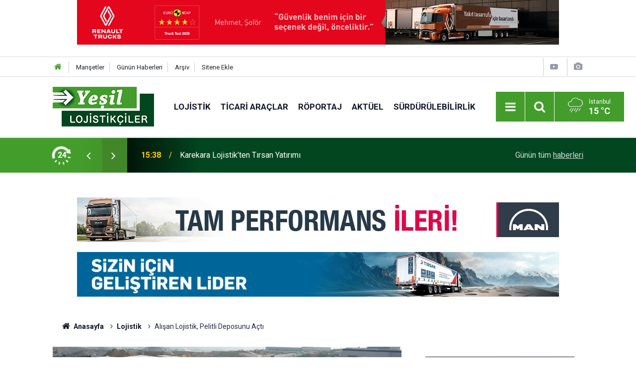

--- FILE ---
content_type: text/html; charset=UTF-8
request_url: https://www.yesillojistikciler.com/lojistik/alisan-lojistik-pelitli-deposunu-acti/20547
body_size: 7884
content:
<!doctype html>
	<html lang="tr">
	<head>
		<meta charset="utf-8"/>
		<meta http-equiv="X-UA-Compatible" content="IE=edge"/>
		<meta name="viewport" content="width=device-width, initial-scale=1"/>
		<title>Alışan Lojistik, Pelitli Deposunu Açtı</title>
		<meta name="description" content="Alışan Lojistik, yeni bir deposunu daha hizmete sundu. Gebze OSB, Plastikçiler OSB ve Güzeller OSB gibi bölgenin en önemli sanayi noktalarına 15 dakika uzaklıkta konumlanan, A sınıfı özellikler ile donatılmış olan Alışan Pelitli depo, 13.750 m2 kapalı alanı ve 15.000 palet kapasitesi ile müşterilerinin kullanımına hazır." />
<meta name="keywords" content="Alışan Lojistik,Damla Alışan,Alışan Pelitli depo" />
<link rel="canonical" href="https://www.yesillojistikciler.com/lojistik/alisan-lojistik-pelitli-deposunu-acti/20547" />
<link rel="amphtml" href="https://www.yesillojistikciler.com/service/amp/lojistik/alisan-lojistik-pelitli-deposunu-acti/20547" />
<meta property="og:type" content="article" />
<meta property="og:site_name" content="Yeşil Lojistikçiler" />
<meta property="og:url" content="https://www.yesillojistikciler.com/lojistik/alisan-lojistik-pelitli-deposunu-acti/20547" />
<meta property="og:title" content="Alışan Lojistik, Pelitli Deposunu Açtı" />
<meta property="og:description" content="Alışan Lojistik, yeni bir deposunu daha hizmete sundu. Gebze OSB, Plastikçiler OSB ve Güzeller OSB gibi bölgenin en önemli sanayi noktalarına 15 dakika uzaklıkta konumlanan, A sınıfı özellikler ile donatılmış olan Alışan Pelitli depo, 13.750 m2 kapalı alanı ve 15.000 palet kapasitesi ile müşterilerinin kullanımına hazır." />
<meta property="og:image" content="https://www.yesillojistikciler.com/d/news/20542.jpg" />
<meta property="og:image:width" content="702" />
<meta property="og:image:height" content="351" />
<meta name="twitter:card" content="summary_large_image" />
<meta name="twitter:site" content="@Yesillojistik" />
<meta name="twitter:url"  content="https://www.yesillojistikciler.com/lojistik/alisan-lojistik-pelitli-deposunu-acti/20547" />
<meta name="twitter:title" content="Alışan Lojistik, Pelitli Deposunu Açtı" />
<meta name="twitter:description" content="Alışan Lojistik, yeni bir deposunu daha hizmete sundu. Gebze OSB, Plastikçiler OSB ve Güzeller OSB gibi bölgenin en önemli sanayi noktalarına 15 dakika uzaklıkta konumlanan, A sınıfı özellikler ile donatılmış olan Alışan Pelitli depo, 13.750 m2 kapalı alanı ve 15.000 palet kapasitesi ile müşterilerinin kullanımına hazır." />
<meta name="twitter:image" content="https://www.yesillojistikciler.com/d/news/20542.jpg" />
		<meta name="robots" content="max-snippet:-1, max-image-preview:large, max-video-preview:-1"/>
		<link rel="manifest" href="/manifest.json"/>
		<link rel="icon" href="https://www.yesillojistikciler.com/d/assets/favicon/favicon.ico"/>
		<meta name="generator" content="CM News 6.0"/>

		<link rel="preconnect" href="https://fonts.googleapis.com"/>
		<link rel="preconnect" href="https://fonts.gstatic.com"/>
		<link rel="preconnect" href="https://www.google-analytics.com"/>
		<link rel="preconnect" href="https://stats.g.doubleclick.net"/>
		<link rel="preconnect" href="https://tpc.googlesyndication.com"/>
		<link rel="preconnect" href="https://pagead2.googlesyndication.com"/>

		<link rel="stylesheet" href="https://www.yesillojistikciler.com/d/assets/bundle/2019-main.css?1615042447"/>

		<script>
			const BURL = "https://www.yesillojistikciler.com/",
				DURL = "https://www.yesillojistikciler.com/d/";
			if ('serviceWorker' in navigator)
			{
				navigator.serviceWorker.register('/service-worker.js').then((registration) => {
					document.dispatchEvent(new CustomEvent('cm-sw-register', {detail: {sw: registration}}));
				});
			}
		</script>
		<script type="text/javascript" src="https://www.yesillojistikciler.com/d/assets/bundle/2019-main.js?1615042447" async></script>

		<meta http-equiv="Refresh" content="300" />

<!-- Google tag (gtag.js) -->
<script async src="https://www.googletagmanager.com/gtag/js?id=G-9GG3VYVQTD"></script>
<script>
  window.dataLayer = window.dataLayer || [];
  function gtag(){dataLayer.push(arguments);}
  gtag('js', new Date());

  gtag('config', 'G-9GG3VYVQTD');
</script>

<!-- Yandex.Metrika counter -->
<script type="text/javascript" >
   (function(m,e,t,r,i,k,a){m[i]=m[i]||function(){(m[i].a=m[i].a||[]).push(arguments)};
   m[i].l=1*new Date();
   for (var j = 0; j < document.scripts.length; j++) {if (document.scripts[j].src === r) { return; }}
   k=e.createElement(t),a=e.getElementsByTagName(t)[0],k.async=1,k.src=r,a.parentNode.insertBefore(k,a)})
   (window, document, "script", "https://mc.yandex.ru/metrika/tag.js", "ym");

   ym(92578396, "init", {
        clickmap:true,
        trackLinks:true,
        accurateTrackBounce:true,
        webvisor:true
   });
</script>
<noscript><div><img src="https://mc.yandex.ru/watch/92578396" style="position:absolute; left:-9999px;" alt="" /></div></noscript>
<!-- /Yandex.Metrika counter -->	</head>
	<body class="body-main news-detail news-4">
		<header class="base-header header-01">

				<section class="banner banner-wide mb-1"><a href="https://www.renault-trucks.com.tr/" target="_blank"><img class="img-fluid img-responsive lazy" loading="lazy" data-src="https://www.yesillojistikciler.com/d/banner/renault-trucks-safety-yesillojistikciler-com-970x90px-eylul-2025-09092025.gif" /></a>

<div style="display: block; width: 100%; height: 20px;"></div></section>
		
	<div class="nav-top-container d-none d-lg-block">
		<div class="container">
			<div class="row">
				<div class="col">
					<nav class="nav-top">
	<div><a href="/" title="Anasayfa"><i class="icon-home"></i></a></div>
	<div><a href="/mansetler" title="Manşetler">Manşetler</a></div>
	<div>
		<a href="/son-haberler" title="Günün Haberleri">Günün Haberleri</a>
	</div>
	<div><a href="/ara" title="Arşiv">Arşiv</a></div>
	<div><a href="/sitene-ekle" title="Sitene Ekle">Sitene Ekle</a></div>
</nav>				</div>
				<div class="col-auto nav-icon">
					<div>
	<a href="/web-tv" title="Web TV"><span class="icon-youtube-play"></span></a>
</div>
<div>
	<a href="/foto-galeri" title="Foto Galeri"><span class="icon-camera"></span></a>
</div>
				</div>
			</div>
		</div>
	</div>

	<div class="nav-main-container">
		<div class="container">
			<div class="row h-100 align-items-center flex-nowrap">
				<div class="col-10 col-xl-auto brand">
					<a href="/" rel="home" title="Yeşil Lojistikçiler">
						<img class="lazy" loading="lazy" data-src="https://www.yesillojistikciler.com/d/assets/logo.png" alt="Yeşil Lojistikçiler" width="204" height="80"/>
					</a>
				</div>
				<div class="col-xl-auto d-none d-xl-block">
					<ul class="nav-main d-flex flex-row">
													<li>
								<a href="/lojistik" title="Lojistik">Lojistik</a>
							</li>
														<li>
								<a href="/ticari-araclar" title="Ticari Araçlar">Ticari Araçlar</a>
							</li>
														<li>
								<a href="/roportaj" title="Röportaj">Röportaj</a>
							</li>
														<li>
								<a href="/aktuel" title="Aktüel">Aktüel</a>
							</li>
														<li>
								<a href="/surdurulebilirlik" title="Sürdürülebilirlik">Sürdürülebilirlik</a>
							</li>
												</ul>
				</div>
				<div class="col-2 col-xl-auto d-flex justify-content-end ml-auto">
					<ul class="nav-tool d-flex flex-row">
						<li>
							<button class="btn show-all-menu" aria-label="Menu"><i class="icon-menu"></i></button>
						</li>
						<!--li class="d-none d-sm-block"><button class="btn" aria-label="Ara"><i class="icon-search"></i></button></li-->
						<li class="d-none d-sm-block">
							<a class="btn" href="/ara"><i class="icon-search"></i></a>
						</li>
													<li class="align-items-center d-none d-lg-flex weather">
								<span class="weather-icon float-left"><i class="icon-accu-18"></i></span>
																<div class="weather-info float-left">
									<div class="city">İstanbul										<span>15 °C</span></div>
								</div>
							</li>
											</ul>
				</div>
			</div>
		</div>
	</div>

	<section class="bar-last-news">
	<div class="container d-flex align-items-center">
		<div class="icon">
			<i class="icon-spin-cm-1 animate-spin"></i>
			<span>24</span>
		</div>
		<div class="items">
			<div class="owl-carousel owl-align-items-center" data-options='{
				"items": 1,
				"rewind": true,
				"autoplay": true,
				"autoplayHoverPause": true,
				"dots": false,
				"nav": true,
				"navText": "icon-angle",
				"animateOut": "slideOutUp",
				"animateIn": "slideInUp"}'
			>
									<div class="item">
						<span class="time">15:53</span>
						<a href="/lojistik/2026-lojistikte-beklentileri-yonetme-yili-olacak/23001">“2026, Lojistikte Beklentileri Yönetme Yılı Olacak”</a>
					</div>
										<div class="item">
						<span class="time">15:38</span>
						<a href="/ticari-araclar/karekara-lojistikten-tirsan-yatirimi/23000">Karekara Lojistik’ten Tırsan Yatırımı</a>
					</div>
										<div class="item">
						<span class="time">15:24</span>
						<a href="/lojistik/yilnak-magdenli-nakliyati-bunyesine-katti/22999">Yılnak, Mağdenli Nakliyat’ı Bünyesine Kattı</a>
					</div>
										<div class="item">
						<span class="time">15:11</span>
						<a href="/ticari-araclar/daf-daf-xg-emerald-editioni-tanitti/22998">DAF, DAF XG⁺ Emerald Edition'ı tanıttı</a>
					</div>
										<div class="item">
						<span class="time">19:26</span>
						<a href="/ticari-araclar/ford-truckstan-kita-logisticse-31-adet-yeni-f-max-gen2/22997">Ford Trucks’tan Kıta Logistics’e 31 Adet Yeni F-MAX GEN2</a>
					</div>
										<div class="item">
						<span class="time">18:26</span>
						<a href="/lojistik/und-schengen-vize-uygulamalari-tasimaciligi-zorluyor/22996">UND: Schengen Vize Uygulamaları Taşımacılığı Zorluyor</a>
					</div>
										<div class="item">
						<span class="time">17:49</span>
						<a href="/lojistik/almark-logistics-rusya-ve-belarusa-deniz-yolu-tasimalarini-yuzde-45-artirdi/22995">Almark Logistics, Rusya ve Belarus’a Deniz Yolu Taşımalarını Yüzde 45 Artırdı</a>
					</div>
										<div class="item">
						<span class="time">17:41</span>
						<a href="/otomotiv/dennis-eagle-allison-xfe-sanzimanlarla-verimliligi-artiriyor/22994">Dennis Eagle, Allison xFE Şanzımanlarla Verimliliği Artırıyor</a>
					</div>
										<div class="item">
						<span class="time">17:35</span>
						<a href="/havacilik/fedexten-haftada-5-yeni-ucusla-turk-ithalatcilara-erken-gumrukleme-imkani/22993">FedEx’ten haftada 5 yeni uçuşla Türk ithalatçılara erken gümrükleme imkânı</a>
					</div>
										<div class="item">
						<span class="time">17:16</span>
						<a href="/lojistik/ficommerce-2025te-turkiye-ve-almanya-operasyonlarinda-95-kat-buyume-kaydetti/22992">fiCommerce, 2025’te Türkiye ve Almanya operasyonlarında 9,5 kat büyüme kaydetti</a>
					</div>
								</div>
		</div>
		<div class="all-link">
			<a href="/son-haberler">Günün tüm <u>haberleri</u></a>
		</div>
	</div>
</section>
</header>
<!-- -->
	<main role="main">
				<div class="container section-padding-gutter">
						<section class="banner banner-wide"><div style="display: block; width: 100%; height: 20px;"></div>

<a href="https://manyaninda.com/arackategori/kamyon/" target="_blank"><img class="img-fluid img-responsive lazy" loading="lazy" data-src="https://www.yesillojistikciler.com/d/banner/man.jpeg" /></a>

<div style="display: block; width: 100%; height: 20px;"></div>

<a href="https://tirsan.com.tr/?utm_source=yesillojistikciler&utm_medium=banner&utm_campaign=liderlik_2026" target="_blank"><img class="img-fluid img-responsive lazy" loading="lazy" data-src="https://www.yesillojistikciler.com/d/banner/yesillojistikciler-970x90-1.gif" /></a>

<div style="display: block; width: 100%; height: 20px;"></div></section>
		
			<section class="breadcrumbs">
	<div class="container">

		<ol>
			<li><a href="https://www.yesillojistikciler.com/"><h1><i class="icon-home"></i> Anasayfa</h1></a></li>
																		<li><a href="https://www.yesillojistikciler.com/lojistik"><h2>Lojistik</h2></a></li>
																					<li><h3>Alışan Lojistik, Pelitli Deposunu Açtı</h3></li>
									</ol>

	</div>
</section>
				<div class="row">
	<div class="col-12 col-lg-8">
	<div class="page-content  news-scroll" data-pages="[{&quot;id&quot;:&quot;23000&quot;,&quot;link&quot;:&quot;ticari-araclar\/karekara-lojistikten-tirsan-yatirimi\/23000&quot;},{&quot;id&quot;:&quot;22995&quot;,&quot;link&quot;:&quot;lojistik\/almark-logistics-rusya-ve-belarusa-deniz-yolu-tasimalarini-yuzde-45-artirdi\/22995&quot;},{&quot;id&quot;:&quot;22992&quot;,&quot;link&quot;:&quot;lojistik\/ficommerce-2025te-turkiye-ve-almanya-operasyonlarinda-95-kat-buyume-kaydetti\/22992&quot;},{&quot;id&quot;:&quot;22989&quot;,&quot;link&quot;:&quot;lojistik\/mal-ihracati-ile-birlikte-buyuyerek-uluslararasi-lojistik-gelirlerini-orta-vadede\/22989&quot;},{&quot;id&quot;:&quot;22988&quot;,&quot;link&quot;:&quot;lojistik\/solmaz-beyond-customs-platformunu-tanitti\/22988&quot;},{&quot;id&quot;:&quot;22986&quot;,&quot;link&quot;:&quot;ticari-araclar\/volvo-trucks-euro-ncap-guvenlik-degerlendirmesinde-yeniden-5-yildiz-aldi\/22986&quot;},{&quot;id&quot;:&quot;22983&quot;,&quot;link&quot;:&quot;ticari-araclar\/daf-xg-ve-xg-electric-modellerini-pazara-sundu\/22983&quot;},{&quot;id&quot;:&quot;22981&quot;,&quot;link&quot;:&quot;lastik\/guvenlik-direksiyonda-degil-lastikte-basliyor\/22981&quot;},{&quot;id&quot;:&quot;22980&quot;,&quot;link&quot;:&quot;lojistik\/yolumuza-cobantur-logistics-olarak-devam-edecegiz\/22980&quot;},{&quot;id&quot;:&quot;22979&quot;,&quot;link&quot;:&quot;ticari-araclar\/otokar-atlas-kuzey-makedonyanin-hizmetinde\/22979&quot;}]">
	<div class="post-item" id="news-'20547" data-order="1" data-id="20547" data-title="Alışan Lojistik, Pelitli Deposunu Açtı" data-url="https://www.yesillojistikciler.com/lojistik/alisan-lojistik-pelitli-deposunu-acti/20547">
		<div class="article-detail news-detail">

			<div class="article-image">
									<div class="imgc image">
						<img class="lazy" loading="lazy" src="[data-uri]" data-src="https://www.yesillojistikciler.com/d/news/20542.jpg" data-sizes="auto" data-srcset-pass="https://www.yesillojistikciler.com/d/news_ts/20542.jpg 414w, https://www.yesillojistikciler.com/d/news_t/20542.jpg 702w, https://www.yesillojistikciler.com/d/news/20542.jpg 1280w" alt="Alışan Lojistik, Pelitli Deposunu Açtı"/>
					</div>
							</div>

			<aside class="article-side">
				<div class="position-sticky">
					<div class="content-date">
						<time class="p1" datetime="2023-01-28 10:32:33">10:32</time>
						<span class="p2">28 Ocak 2023</span>
					</div>
					<div class="content-tools bookmark-block" data-type="1" data-twitter="Yesillojistik">
						<button class="icon-mail-alt bg" onclick="return openPopUp_520x390('/send_to_friend.php?type=1&amp;id=20547');" title="Arkadaşına Gönder"></button>
						<button class="icon-print bg" onclick="return openPopUp_670x500('/print.php?type=1&amp;id=20547')" title="Yazdır"></button>

													<button class="icon-comment bg" onclick="$.scrollTo('#comment_form_20547', 600);" title="Yorum Yap"></button>
																	</div>
				</div>
			</aside>

			<article class="article-content">

				<div class="content-heading">
					<h1 class="content-title">Alışan Lojistik, Pelitli Deposunu Açtı</h1>
					<h2 class="content-description">Alışan Lojistik, yeni bir deposunu daha hizmete sundu. Gebze OSB, Plastikçiler OSB ve Güzeller OSB gibi bölgenin en önemli sanayi noktalarına 15 dakika uzaklıkta konumlanan, A sınıfı özellikler ile donatılmış olan Alışan Pelitli depo, 13.750 m2 kapalı alanı ve 15.000 palet kapasitesi ile müşterilerinin kullanımına hazır.</h2>
				</div>

				
				
				<div class="text-content">
					<p>Alışan Lojistik, yeni deposunu açtı.&nbsp;Gebze OSB, Plastikçiler OSB ve Güzeller OSB gibi bölgenin en önemli sanayi noktalarına 15 dakika uzaklıkta konumlanan Alışan Pelitli depo, 13.750 m2 kapalı alanı ve 15.000 palet kapasitesi ile dikkat çekiyor.Yeni depo tavan sprinkler sistemi, endüstriyel zemin ve raflı depolama gibi A sınıfı özellikler ile donatılarak, müşterilerinin deneyimine hazırlandı.</p><p><strong>Alışan Lojistik Yönetim Kurulu Başkan Yardımcısı Damla Alışan</strong>, “Bugün 550 adet öz mal araç filosu ve Türkiye genelindeki 50’yi aşkın farklı lokasyondaki bin 600’den fazla çalışanı ile uluslararası nakliye, depo ve antrepo hizmetleri, likit ve enerji taşımacılığı gibi pek çok operasyonu yürüten; sektörde “kontrat lojistiği” diye de ifade edilen entegre lojistik hizmetleri ile müşterilerinin taleplerini A’dan Z’ye kurgulayan, ihtiyaca özel lojistik çözümler geliştiren 38 yıllık bir markayız. Alışan Lojistik olarak yatırımlarımızı her zaman bilgi, deneyim ve uzmanlık alanlarımızın gerektirdiği noktalara yoğunlaştırıyoruz. Söylediğimiz gibi, 2023 yılında da yeni yatırımlarımızı hız kesmeden sürdürüyoruz. Gebze Pelitli’de bulunan bu yeni depomuz Gebze OSB, Plastikçiler OSB ve Güzeller OSB gibi bölgenin en önemli sanayi noktalarına sadece 15 dakika uzaklıkta. 13.750 m2 kapalı alanı ve 15.000 palet kapasitesine sahip depomuzu müşterilerimize en iyi seviyede hizmet sunacak şekilde tasarladık” dedi.</p></p>				</div>

				
				
				
				
				
				<section class="news-label">
	<header><i class="icon-tag"></i> Etiketler :</header>
	<ul>
							<li>
				<a href="/haber/etiketler/alisan-lojistik" title="Alışan Lojistik haberleri" rel="tag">Alışan Lojistik</a>
			</li>
								<li>
				<a href="/haber/etiketler/damla-alisan" title="Damla Alışan haberleri" rel="tag">Damla Alışan</a>
			</li>
								<li>
				<a href="/haber/etiketler/alisan-pelitli-depo" title="Alışan Pelitli depo haberleri" rel="tag">Alışan Pelitli depo</a>
			</li>
						</ul>
</section>

				
			</article>
		</div>

		
		

<!-- -->

		
		
			</div>
	</div>
	</div>
			<div class="col-12 col-lg-4">
						<section class="banner banner-side"><div style="display: block; width: 100%; height: 20px;"></div>

<a href="https://www.zafertanktasima.com/tr/" target="_blank"><img class="img-fluid img-responsive lazy" loading="lazy" data-src="https://www.yesillojistikciler.com/d/banner/zafer-tank-banner.jpg" /></a>

<div style="display: block; width: 100%; height: 20px;"></div>

<a href="https://www.bkmlojistik.com.tr/" target="_blank"><img class="img-fluid img-responsive lazy" loading="lazy" data-src="https://www.yesillojistikciler.com/d/banner/bkm-72-30x30cm-1.gif" /></a>

<div style="display: block; width: 100%; height: 20px;"></div></section>
		<section class="side-content news-side-list ">
			<header class="side-caption">
			<div><span>Lojistik </span></div>
		</header>
		<div class="row">
																<div class="col-12 mb-4 box-02">
						<div class="post-item ia">
			<a href="/lojistik/2026-lojistikte-beklentileri-yonetme-yili-olacak/23001">
				<div class="imgc">
					<img class="lazy" loading="lazy" data-src="https://www.yesillojistikciler.com/d/news/23077.jpg" alt="“2026, Lojistikte Beklentileri Yönetme Yılı Olacak”"/>
				</div>
				<span class="t">“2026, Lojistikte Beklentileri Yönetme Yılı Olacak”</span>
											</a>
		</div>
					</div>
			
														<div class="col-12 mb-4 box-02">
						<div class="post-item ia">
			<a href="/lojistik/yilnak-magdenli-nakliyati-bunyesine-katti/22999">
				<div class="imgc">
					<img class="lazy" loading="lazy" data-src="https://www.yesillojistikciler.com/d/news/23075.jpg" alt="Yılnak, Mağdenli Nakliyat’ı Bünyesine Kattı"/>
				</div>
				<span class="t">Yılnak, Mağdenli Nakliyat’ı Bünyesine Kattı</span>
											</a>
		</div>
					</div>
															<div class="col-12">
									</div>
			
														<div class="col-12 mb-4 box-02">
						<div class="post-item ia">
			<a href="/lojistik/und-schengen-vize-uygulamalari-tasimaciligi-zorluyor/22996">
				<div class="imgc">
					<img class="lazy" loading="lazy" data-src="https://www.yesillojistikciler.com/d/news/23072.jpg" alt="UND: Schengen Vize Uygulamaları Taşımacılığı Zorluyor"/>
				</div>
				<span class="t">UND: Schengen Vize Uygulamaları Taşımacılığı Zorluyor</span>
											</a>
		</div>
					</div>
			
														<div class="col-12 mb-4 box-02">
						<div class="post-item ia">
			<a href="/lojistik/almark-logistics-rusya-ve-belarusa-deniz-yolu-tasimalarini-yuzde-45-artirdi/22995">
				<div class="imgc">
					<img class="lazy" loading="lazy" data-src="https://www.yesillojistikciler.com/d/news/23071.jpg" alt="Almark Logistics, Rusya ve Belarus’a Deniz Yolu Taşımalarını Yüzde 45 Artırdı"/>
				</div>
				<span class="t">Almark Logistics, Rusya ve Belarus’a Deniz Yolu Taşımalarını Yüzde 45 Artırdı</span>
											</a>
		</div>
					</div>
															<div class="col-12">
									</div>
			
														<div class="col-12 mb-4 box-02">
						<div class="post-item ia">
			<a href="/lojistik/ficommerce-2025te-turkiye-ve-almanya-operasyonlarinda-95-kat-buyume-kaydetti/22992">
				<div class="imgc">
					<img class="lazy" loading="lazy" data-src="https://www.yesillojistikciler.com/d/news/23068.jpg" alt="fiCommerce, 2025’te Türkiye ve Almanya operasyonlarında 9,5 kat büyüme kaydetti"/>
				</div>
				<span class="t">fiCommerce, 2025’te Türkiye ve Almanya operasyonlarında 9,5 kat büyüme kaydetti</span>
											</a>
		</div>
					</div>
			
														<div class="col-12 mb-4 box-02">
						<div class="post-item ia">
			<a href="/lojistik/mal-ihracati-ile-birlikte-buyuyerek-uluslararasi-lojistik-gelirlerini-orta-vadede/22989">
				<div class="imgc">
					<img class="lazy" loading="lazy" data-src="https://www.yesillojistikciler.com/d/news/23065.jpg" alt="“Mal ihracatı ile birlikte büyüyerek uluslararası lojistik gelirlerini orta vadede 40 milyar dolara çıkarmayı hedefliyoruz”"/>
				</div>
				<span class="t">“Mal ihracatı ile birlikte büyüyerek uluslararası lojistik gelirlerini orta vadede 40 milyar dolara çıkarmayı hedefliyoruz”</span>
											</a>
		</div>
					</div>
															<div class="col-12">
									</div>
			
														<div class="col-12 mb-4 box-02">
						<div class="post-item ia">
			<a href="/lojistik/solmaz-beyond-customs-platformunu-tanitti/22988">
				<div class="imgc">
					<img class="lazy" loading="lazy" data-src="https://www.yesillojistikciler.com/d/news/23064.jpg" alt="Solmaz, Beyond Customs Platformunu Tanıttı"/>
				</div>
				<span class="t">Solmaz, Beyond Customs Platformunu Tanıttı</span>
											</a>
		</div>
					</div>
			
														<div class="col-12 mb-4 box-02">
						<div class="post-item ia">
			<a href="/lojistik/adeca-logisticsten-1-yilinda-100-yeni-swapbody-yatirimi/22985">
				<div class="imgc">
					<img class="lazy" loading="lazy" data-src="https://www.yesillojistikciler.com/d/news/23060.jpg" alt="Adeca Logistics’ten 1. Yılında 100 Yeni Swapbody Yatırımı"/>
				</div>
				<span class="t">Adeca Logistics’ten 1. Yılında 100 Yeni Swapbody Yatırımı</span>
											</a>
		</div>
					</div>
												</div>
</section>		</div>
		</div>
		</div>
	</main>

	<footer class="base-footer footer-01">
	<div class="nav-top-container">
		<div class="container">
			<div class="row">
				<div class="col-12 col-lg-auto">
					Yeşil Lojistikçiler &copy; 2020				</div>
				<div class="col-12 col-lg-auto">
					<nav class="nav-footer">
	<div><a href="/" title="Anasayfa">Anasayfa</a></div>
	<div><a href="/kunye" title="Künye">Künye</a></div>
	<div><a href="/iletisim" title="İletişim">İletişim</a></div>
	<div>
		<a href="/gizlilik-ilkeleri" title="Gizlilik İlkeleri">Gizlilik İlkeleri</a>
	</div>
	<div><a href="/sitene-ekle" title="Sitene Ekle">Sitene Ekle</a></div>
</nav>
				</div>
				<div class="col-12 col-lg-auto">
					<div class="nav-social"><a class="facebook-bg" href="https://www.facebook.com/yesillojistikciler/" rel="nofollow noopener noreferrer" target="_blank" title="Facebook ile takip et"><i class="icon-facebook"></i></a><a class="twitter-bg" href="https://twitter.com/Yesillojistik" rel="nofollow noopener noreferrer" target="_blank" title="Twitter ile takip et"><i class="icon-twitter"></i></a><a class="rss-bg" href="/service/rss.php" target="_blank" title="RSS, News Feed, Haber Beslemesi"><i class="icon-rss"></i></a></div>				</div>
			</div>
		</div>
	</div>
		<div class="container">
		<div class="row">
			<div class="col cm-sign">
				<i class="icon-cm" title="CM Bilişim Teknolojileri"></i>
				<a href="https://www.cmbilisim.com/haber-portali-20s.htm?utm_referrer=https%3A%2F%2Fwww.yesillojistikciler.com%2F" target="_blank" title="CMNews Haber Portalı Yazılımı">Haber Portalı Yazılımı</a>
			</div>
		</div>
	</div>
</footer>
<div id="nav-all" class="nav-all nav-all-01 overlay">
	<div class="logo-container">
		<img src="https://www.yesillojistikciler.com/d/assets/logo.png" alt="Yeşil Lojistikçiler" width="204" height="80" class="show-all-menu">
		<button id="close-nav-all" class="show-all-menu close"><i class="icon-cancel"></i></button>
	</div>
	<div class="search-container">
		<form action="/ara">
			<input type="text" placeholder="Sitede Ara" name="key"><button type="submit"><i class="icon-search"></i></button>
		</form>
	</div>
	<nav>
		<header class="caption">Haberler</header>
<ul class="topics">
		<li><a href="/son-haberler">Son Haberler</a></li>
	<li><a href="/mansetler">Manşetler</a></li>
			<li>
			<a href="/lojistik" title="Lojistik">Lojistik</a>
		</li>
				<li>
			<a href="/ticari-araclar" title="Ticari Araçlar">Ticari Araçlar</a>
		</li>
				<li>
			<a href="/roportaj" title="Röportaj">Röportaj</a>
		</li>
				<li>
			<a href="/aktuel" title="Aktüel">Aktüel</a>
		</li>
				<li>
			<a href="/surdurulebilirlik" title="Sürdürülebilirlik">Sürdürülebilirlik</a>
		</li>
				<li>
			<a href="/karayolu" title="Karayolu">Karayolu</a>
		</li>
				<li>
			<a href="/denizcilik" title="Denizcilik">Denizcilik</a>
		</li>
				<li>
			<a href="/havacilik" title="Havacılık">Havacılık</a>
		</li>
				<li>
			<a href="/rapor" title="Rapor">Rapor</a>
		</li>
				<li>
			<a href="/cevre" title="Çevre">Çevre</a>
		</li>
				<li>
			<a href="/demiryolu" title="Demiryolu">Demiryolu</a>
		</li>
				<li>
			<a href="/otobus" title="Otobüs">Otobüs</a>
		</li>
				<li>
			<a href="/lastik" title="Lastik">Lastik</a>
		</li>
				<li>
			<a href="/kamyon" title="Kamyon">Kamyon</a>
		</li>
				<li>
			<a href="/yan-sanayi" title="Yan Sanayi">Yan Sanayi</a>
		</li>
				<li>
			<a href="/otomotiv" title="Otomotiv">Otomotiv</a>
		</li>
				<li>
			<a href="/ulastirma" title="Ulaştırma">Ulaştırma</a>
		</li>
		
</ul>
<header class="caption">Diğer İçerikler</header>
<ul class="topics">
		<li><a href="/foto-galeri">Foto Galeri</a></li>
	<li><a href="/web-tv">Web Tv</a></li>
	<li><a href="/yazarlar">Yazarlar</a></li>
	<li><a href="/gazete-mansetleri">Gazete Manşetleri</a></li>
	
</ul>
<header class="caption">Kurumsal</header>
<ul class="topics">
		<li><a href="/kunye">Künye</a></li>
	<li><a href="/iletisim">İletişim</a></li>
	<li><a href="/gizlilik-ilkeleri">Gizlilik İlkeleri</a></li>
	<li><a href="/kullanim-sartlari">Kullanım Şartları</a></li>
	<li><a href="/sitene-ekle">Geliştiriciler İçin</a></li>
	
</ul>	</nav>
</div>
<!-- -->
<script type="application/ld+json">
{
    "@context": "http://schema.org",
    "@graph": [
        {
            "@type": "WebSite",
            "url": "https://www.yesillojistikciler.com/",
            "name": "Yeşil Lojistikçiler",
            "description": "Yesil Lojistik , Ticari Araçlar , Enerji , Karayolu , Havacılık , Demiryolu , Haberleri, Lojistiği, Çevrecilik , Otobüs, Euro 5, Euro 6 ,  Yeşil Lojistikçiler",
            "potentialAction": {
                "@type": "SearchAction",
                "target": "https://www.yesillojistikciler.com/ara?key={search_term_string}",
                "query-input": "required name=search_term_string"
            }
        },
        {
            "@type": "Organization",
            "name": "Yeşil Lojistikçiler",
            "url": "https://www.yesillojistikciler.com/",
            "logo": "https://www.yesillojistikciler.com/d/assets/logo.png",
            "address": "İstasyon Mah. Yarımburgaz Cad. Şirinkent Sitesi A2 Blok D:13 K.Çekmece",
            "sameAs": [
                "https://www.facebook.com/yesillojistikciler/",
                "https://www.twitter.com/Yesillojistik"
            ]
        },
        {
            "@type": "BreadcrumbList",
            "itemListElement": [
                {
                    "@type": "ListItem",
                    "position": 1,
                    "name": "Anasayfa",
                    "item": "https://www.yesillojistikciler.com/"
                },
                {
                    "@type": "ListItem",
                    "position": 2,
                    "name": "Lojistik",
                    "item": "https://www.yesillojistikciler.com/lojistik"
                }
            ]
        },
        {
            "@type": "NewsArticle",
            "datePublished": "2023-01-28T10:32:33+03:00",
            "dateCreated": "2023-01-28T10:32:33+03:00",
            "dateModified": "2023-01-28T10:32:33+03:00",
            "headline": "Alışan Lojistik, Pelitli Deposunu Açtı",
            "alternativeHeadline": "Alışan Lojistik, Pelitli Deposunu Açtı",
            "description": "Alışan Lojistik, yeni bir deposunu daha hizmete sundu. Gebze OSB, Plastikçiler OSB ve Güzeller OSB gibi bölgenin en önemli sanayi noktalarına 15 dakika uzaklıkta konumlanan, A sınıfı özellikler ile donatılmış olan Alışan Pelitli depo, 13.750 m2 kapalı alanı ve 15.000 palet kapasitesi ile müşterilerinin kullanımına hazır.",
            "articleSection": "Lojistik",
            "keywords": [
                "Alışan Lojistik",
                "Damla Alışan",
                "Alışan Pelitli depo"
            ],
            "image": [
                "https://www.yesillojistikciler.com/d/news/20542.jpg"
            ],
            "speakable": {
                "@type": "SpeakableSpecification",
                "cssSelector": [
                    ".content-title",
                    ".content-description",
                    ".text-content"
                ]
            },
            "author": {
                "@type": "Organization",
                "name": "Yesil Lojistikçiler",
                "logo": {
                    "@type": "ImageObject",
                    "url": "https://www.yesillojistikciler.com/d/assets/logo-amp.png",
                    "width": 600,
                    "height": 60
                }
            },
            "publisher": {
                "@type": "Organization",
                "name": "Yesil Lojistikçiler",
                "logo": {
                    "@type": "ImageObject",
                    "url": "https://www.yesillojistikciler.com/d/assets/logo-amp.png",
                    "width": 600,
                    "height": 60
                }
            },
            "mainEntityOfPage": "https://www.yesillojistikciler.com/lojistik/alisan-lojistik-pelitli-deposunu-acti/20547",
            "inLanguage": "tr-TR"
        }
    ]
}
</script>
			<!-- 0.033790111541748 -->
	</body>
	</html>
	